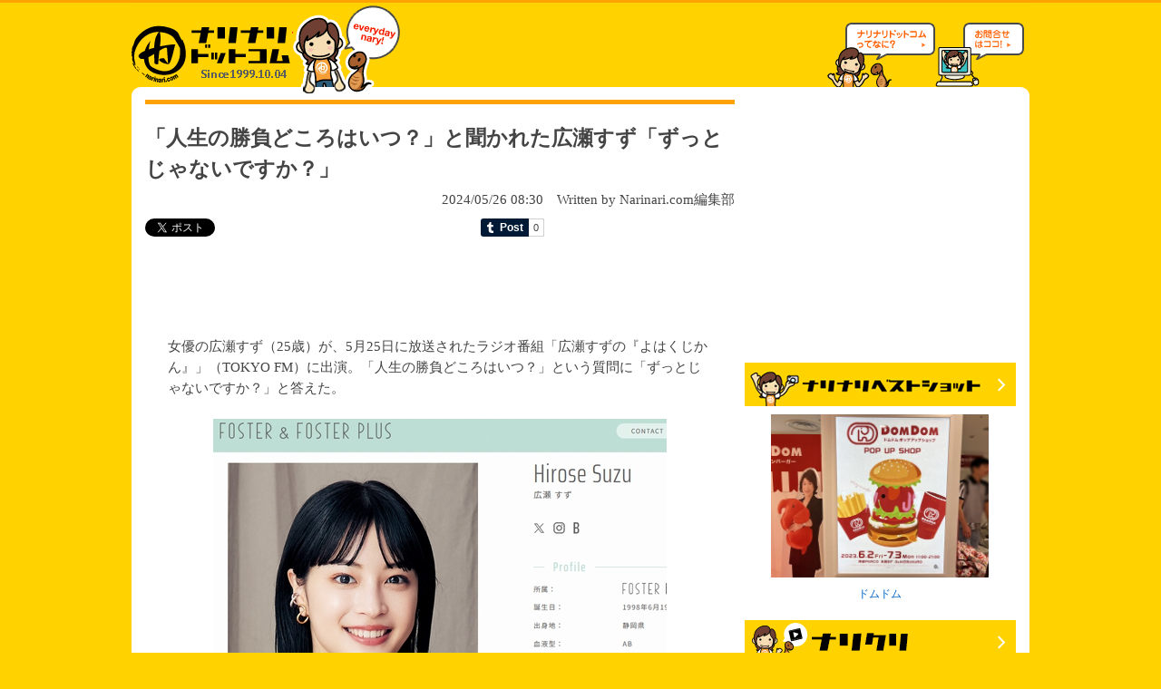

--- FILE ---
content_type: text/html; charset=utf-8
request_url: https://accounts.google.com/o/oauth2/postmessageRelay?parent=https%3A%2F%2Fwww.narinari.com&jsh=m%3B%2F_%2Fscs%2Fabc-static%2F_%2Fjs%2Fk%3Dgapi.lb.en.OE6tiwO4KJo.O%2Fd%3D1%2Frs%3DAHpOoo_Itz6IAL6GO-n8kgAepm47TBsg1Q%2Fm%3D__features__
body_size: 162
content:
<!DOCTYPE html><html><head><title></title><meta http-equiv="content-type" content="text/html; charset=utf-8"><meta http-equiv="X-UA-Compatible" content="IE=edge"><meta name="viewport" content="width=device-width, initial-scale=1, minimum-scale=1, maximum-scale=1, user-scalable=0"><script src='https://ssl.gstatic.com/accounts/o/2580342461-postmessagerelay.js' nonce="NNsK0T5fLgw9s_AsxAIoJQ"></script></head><body><script type="text/javascript" src="https://apis.google.com/js/rpc:shindig_random.js?onload=init" nonce="NNsK0T5fLgw9s_AsxAIoJQ"></script></body></html>

--- FILE ---
content_type: text/html; charset=utf-8
request_url: https://www.google.com/recaptcha/api2/aframe
body_size: 268
content:
<!DOCTYPE HTML><html><head><meta http-equiv="content-type" content="text/html; charset=UTF-8"></head><body><script nonce="aQM5SN9XvM0mmHS9PWGCfA">/** Anti-fraud and anti-abuse applications only. See google.com/recaptcha */ try{var clients={'sodar':'https://pagead2.googlesyndication.com/pagead/sodar?'};window.addEventListener("message",function(a){try{if(a.source===window.parent){var b=JSON.parse(a.data);var c=clients[b['id']];if(c){var d=document.createElement('img');d.src=c+b['params']+'&rc='+(localStorage.getItem("rc::a")?sessionStorage.getItem("rc::b"):"");window.document.body.appendChild(d);sessionStorage.setItem("rc::e",parseInt(sessionStorage.getItem("rc::e")||0)+1);localStorage.setItem("rc::h",'1768647889095');}}}catch(b){}});window.parent.postMessage("_grecaptcha_ready", "*");}catch(b){}</script></body></html>